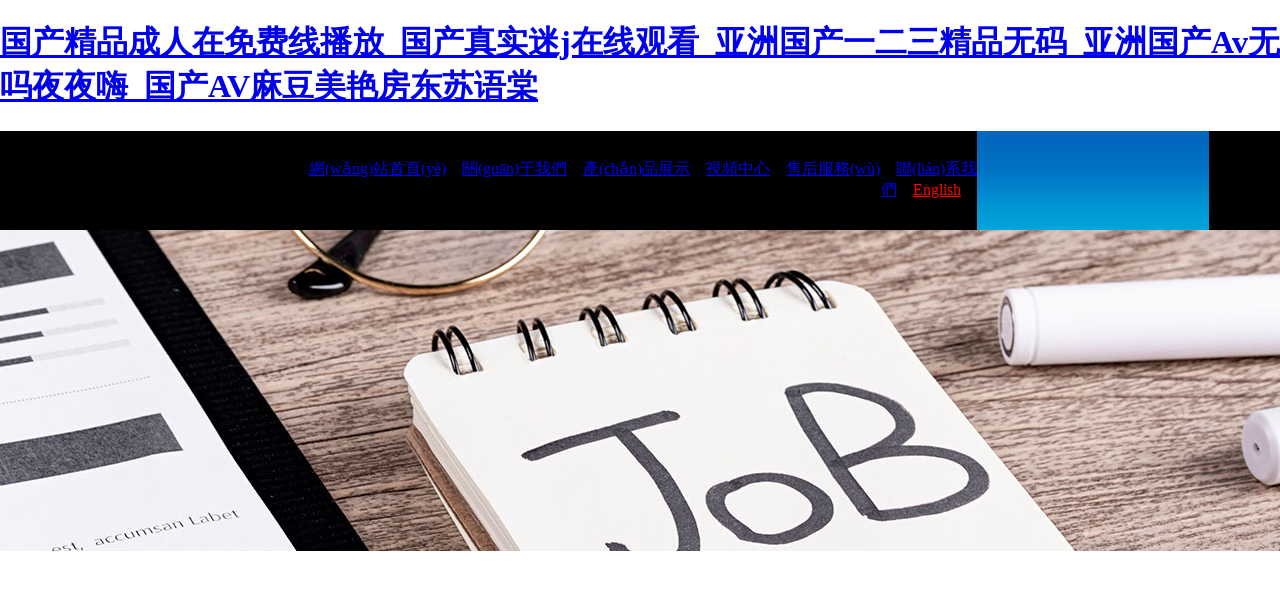

--- FILE ---
content_type: text/html
request_url: http://www.rushcardaccount.com/?news_29/1977.html
body_size: 6010
content:
<!DOCTYPE html PUBLIC "-//W3C//DTD XHTML 1.0 Transitional//EN" "http://www.w3.org/TR/xhtml1/DTD/xhtml1-transitional.dtd">
<html xmlns="http://www.w3.org/1999/xhtml">
<head>
<meta http-equiv="Content-Type" content="text/html; charset=utf-8" />
<title>&#38;</title>
<meta name="description" content="&#120;&#52;&#69;&#65;&#55;&#59;&#38;" />
<meta name="keywords" content="&#120;&#53;&#54;&#70;&#68;&#59;&#38;" />
<style type="text/css">
<!--
body {
	margin-left: 0px;
	margin-top: 0px;
	margin-right: 0px;
	margin-bottom: 0px;
}
.STYLE1 {color: #FFFFFF}
-->
</style>

<link rel="stylesheet" type="text/css" href="css/jquery.jslides.css" media="screen" />


<!-- 客服 -->
<link href="css/lrtk.css" rel="stylesheet" type="text/css" />


<link href="css.css" rel="stylesheet" type="text/css" />
<style type="text/css">
<!--
body {
	margin-left: 0px;
	margin-top: 0px;
	margin-right: 0px;
	margin-bottom: 0px;
}

.div1{  
width: 350px;  
height: 208px;  
margin: 50px auto;  
overflow: hidden;  
}
.div1 img{  
cursor: pointer;  
transition: all 0.6s;  
}  
.div1 img:hover{  
transform: scale(1.2); 
filter:alpha(Opacity=50);
-moz-opacity:0.5;
opacity: 0.5; 
}  
-->
</style>
<meta http-equiv="Cache-Control" content="no-transform" />
<meta http-equiv="Cache-Control" content="no-siteapp" />
<script>var V_PATH="/";window.onerror=function(){ return true; };</script>
</head>

<body>
<h1><a href="http://www.rushcardaccount.com/">&#x56FD;&#x4EA7;&#x7CBE;&#x54C1;&#x6210;&#x4EBA;&#x5728;&#x514D;&#x8D39;&#x7EBF;&#x64AD;&#x653E;_&#x56FD;&#x4EA7;&#x771F;&#x5B9E;&#x8FF7;j&#x5728;&#x7EBF;&#x89C2;&#x770B;_&#x4E9A;&#x6D32;&#x56FD;&#x4EA7;&#x4E00;&#x4E8C;&#x4E09;&#x7CBE;&#x54C1;&#x65E0;&#x7801;_&#x4E9A;&#x6D32;&#x56FD;&#x4EA7;Av&#x65E0;&#x5417;&#x591C;&#x591C;&#x55E8;_&#x56FD;&#x4EA7;AV&#x9EBB;&#x8C46;&#x7F8E;&#x8273;&#x623F;&#x4E1C;&#x82CF;&#x8BED;&#x68E0;</a></h1><div id="t2ogh" class="pl_css_ganrao" style="display: none;"><p id="t2ogh"><dfn id="t2ogh"></dfn></p><em id="t2ogh"></em><i id="t2ogh"></i><progress id="t2ogh"></progress><strong id="t2ogh"><wbr id="t2ogh"><style id="t2ogh"><th id="t2ogh"></th></style></wbr></strong><rt id="t2ogh"></rt><ruby id="t2ogh"><thead id="t2ogh"></thead></ruby><button id="t2ogh"></button><small id="t2ogh"></small><i id="t2ogh"><del id="t2ogh"></del></i><cite id="t2ogh"><ruby id="t2ogh"><thead id="t2ogh"></thead></ruby></cite><samp id="t2ogh"></samp><label id="t2ogh"><style id="t2ogh"><pre id="t2ogh"><legend id="t2ogh"></legend></pre></style></label><thead id="t2ogh"><font id="t2ogh"></font></thead><style id="t2ogh"><b id="t2ogh"></b></style><th id="t2ogh"></th><strike id="t2ogh"></strike><legend id="t2ogh"><dfn id="t2ogh"><td id="t2ogh"><nav id="t2ogh"></nav></td></dfn></legend><abbr id="t2ogh"><form id="t2ogh"></form></abbr><legend id="t2ogh"><p id="t2ogh"></p></legend><thead id="t2ogh"><dfn id="t2ogh"><pre id="t2ogh"></pre></dfn></thead><meter id="t2ogh"><bdo id="t2ogh"></bdo></meter><blockquote id="t2ogh"></blockquote><var id="t2ogh"><ruby id="t2ogh"><dl id="t2ogh"><video id="t2ogh"></video></dl></ruby></var><dd id="t2ogh"><nav id="t2ogh"></nav></dd><optgroup id="t2ogh"></optgroup><rp id="t2ogh"><video id="t2ogh"><div id="t2ogh"></div></video></rp><noframes id="t2ogh"><address id="t2ogh"></address></noframes><em id="t2ogh"><s id="t2ogh"><noframes id="t2ogh"></noframes></s></em><th id="t2ogh"><s id="t2ogh"></s></th><table id="t2ogh"><ins id="t2ogh"></ins></table><sup id="t2ogh"></sup><kbd id="t2ogh"></kbd><menu id="t2ogh"><input id="t2ogh"><delect id="t2ogh"><source id="t2ogh"></source></delect></input></menu><address id="t2ogh"></address><i id="t2ogh"><small id="t2ogh"><tr id="t2ogh"><th id="t2ogh"></th></tr></small></i><tbody id="t2ogh"><listing id="t2ogh"></listing></tbody><b id="t2ogh"><small id="t2ogh"><form id="t2ogh"></form></small></b><sub id="t2ogh"></sub><track id="t2ogh"><th id="t2ogh"><menuitem id="t2ogh"></menuitem></th></track><center id="t2ogh"></center><menu id="t2ogh"><tt id="t2ogh"><dl id="t2ogh"></dl></tt></menu><form id="t2ogh"></form><style id="t2ogh"><ul id="t2ogh"></ul></style><meter id="t2ogh"><menuitem id="t2ogh"><i id="t2ogh"></i></menuitem></meter><sup id="t2ogh"></sup><menuitem id="t2ogh"></menuitem><pre id="t2ogh"></pre><mark id="t2ogh"><strong id="t2ogh"><dl id="t2ogh"></dl></strong></mark><pre id="t2ogh"></pre><wbr id="t2ogh"><abbr id="t2ogh"></abbr></wbr><tr id="t2ogh"><bdo id="t2ogh"></bdo></tr><strike id="t2ogh"></strike><tbody id="t2ogh"><meter id="t2ogh"></meter></tbody><i id="t2ogh"></i><label id="t2ogh"><samp id="t2ogh"><em id="t2ogh"></em></samp></label><th id="t2ogh"></th><thead id="t2ogh"><font id="t2ogh"><sup id="t2ogh"><button id="t2ogh"></button></sup></font></thead><optgroup id="t2ogh"></optgroup><font id="t2ogh"><pre id="t2ogh"><strike id="t2ogh"></strike></pre></font><small id="t2ogh"><menuitem id="t2ogh"><cite id="t2ogh"><strike id="t2ogh"></strike></cite></menuitem></small><acronym id="t2ogh"><pre id="t2ogh"><strike id="t2ogh"></strike></pre></acronym><input id="t2ogh"><b id="t2ogh"></b></input><p id="t2ogh"><abbr id="t2ogh"></abbr></p><mark id="t2ogh"><strike id="t2ogh"><thead id="t2ogh"></thead></strike></mark><big id="t2ogh"><tbody id="t2ogh"><delect id="t2ogh"></delect></tbody></big><samp id="t2ogh"></samp><p id="t2ogh"></p><menuitem id="t2ogh"><cite id="t2ogh"><kbd id="t2ogh"><thead id="t2ogh"></thead></kbd></cite></menuitem><font id="t2ogh"></font><center id="t2ogh"><label id="t2ogh"><th id="t2ogh"><track id="t2ogh"></track></th></label></center><dl id="t2ogh"></dl><dfn id="t2ogh"></dfn><sup id="t2ogh"><center id="t2ogh"><label id="t2ogh"></label></center></sup><abbr id="t2ogh"></abbr><strong id="t2ogh"></strong><tfoot id="t2ogh"></tfoot><wbr id="t2ogh"><optgroup id="t2ogh"><nav id="t2ogh"><thead id="t2ogh"></thead></nav></optgroup></wbr><ins id="t2ogh"></ins><strike id="t2ogh"><th id="t2ogh"><menuitem id="t2ogh"></menuitem></th></strike><sup id="t2ogh"><strong id="t2ogh"><dl id="t2ogh"></dl></strong></sup><xmp id="t2ogh"></xmp><u id="t2ogh"><center id="t2ogh"></center></u><source id="t2ogh"></source><ins id="t2ogh"></ins><tr id="t2ogh"></tr><rp id="t2ogh"><dl id="t2ogh"><tbody id="t2ogh"><listing id="t2ogh"></listing></tbody></dl></rp><sup id="t2ogh"></sup><menuitem id="t2ogh"><pre id="t2ogh"><strong id="t2ogh"><output id="t2ogh"></output></strong></pre></menuitem><dfn id="t2ogh"><sup id="t2ogh"></sup></dfn><meter id="t2ogh"></meter><dd id="t2ogh"></dd><sub id="t2ogh"></sub><strong id="t2ogh"><dl id="t2ogh"><video id="t2ogh"></video></dl></strong><sup id="t2ogh"><center id="t2ogh"><dl id="t2ogh"><video id="t2ogh"></video></dl></center></sup><tbody id="t2ogh"></tbody><acronym id="t2ogh"></acronym><tr id="t2ogh"></tr><progress id="t2ogh"></progress><em id="t2ogh"><tr id="t2ogh"><dfn id="t2ogh"></dfn></tr></em></div>
<meta http-equiv="Content-Type" content="text/html; charset=utf-8" />
<table width="100%" height="99" border="0" cellpadding="0" cellspacing="0" bgcolor="#000000">
  <tr>
    <td><table width="1200" height="99" border="0" align="center" cellpadding="0" cellspacing="0">
      <tr>
        <td width="204"><img src="images/in_2.jpg" width="204" height="99" alt="" /></td>
        <td width="733" align="right"><a href="/" class="z1">網(wǎng)站首頁(yè)</a>&nbsp;&nbsp;&nbsp;&nbsp;<a href="/info.php?id=1" class="z1">關(guān)于我們</a>&nbsp;&nbsp;&nbsp;&nbsp;<a href="/pic.php" class="z1">產(chǎn)品展示</a>&nbsp;&nbsp;&nbsp;&nbsp;<a href="/sp.php" class="z1">視頻中心</a>&nbsp;&nbsp;&nbsp;&nbsp;<a href="/info.php?id=2" class="z1">售后服務(wù)</a>&nbsp;&nbsp;&nbsp;&nbsp;<a href="/info.php?id=3" class="z1">聯(lián)系我們</a>&nbsp;&nbsp;&nbsp;&nbsp;<a href="/enindex.php" class="z1"><font color="#FF0000">English</font></a>&nbsp;&nbsp;&nbsp;&nbsp;</td>
        <td width="263"><img src="images/bg2.jpg" width="232" height="99" /></td>
      </tr>
    </table></td>
  </tr>
</table>
  <!-- 代碼 開始 -->
  <div   class="wzz0y75zd"   id="full-screen-slider" style="position:relative;">
  <ul id="slides">
	  <li style="background:url('images/a3.jpg') no-repeat center top"><a href="#"></a></li>
	  <li style="background:url('images/a4.jpg') no-repeat center top"><a href="#"></a></li>
	  <li style="background:url('images/a5.jpg') no-repeat center top"><a href="#"></a></li>
  </ul>
</div>
  <!-- 代碼 結(jié)束 -->  
<table width="1200" height="40" border="0" align="center" cellpadding="0" cellspacing="0">
  <tr>
    <td>&nbsp;</td>
  </tr>
</table>
<table width="1200" border="0" align="center" cellpadding="0" cellspacing="0">
  <tr>
    <td width="440" height="448"><a href="/info.php?id=1"><img src="images/in_9.jpg" alt="" width="440" height="448" border="0" /></a></td>
    <td width="53">&nbsp;</td>
    <td width="707" valign="top"><table width="707" height="169" border="0" cellpadding="0" cellspacing="0">
      <tr>
        <td><a href="/info.php?id=1"><img src="images/in_11.jpg" alt="" width="707" height="169" border="0" /></a></td>
      </tr>
    </table>
      <table width="707" height="327" border="0" cellpadding="0" cellspacing="0">
        <tr>
          <td class="tdd">　　營(yíng)口九新機(jī)械有限公司是一家專業(yè)設(shè)計(jì)和制造冷彎成型機(jī)器的企業(yè)。公司多年來(lái)始終致力于防盜門專用設(shè)備和金屬薄板冷彎成型機(jī)器的研發(fā)及制造。研發(fā)能力在同行業(yè)中始終處于領(lǐng)先地位。<br />
　　公司產(chǎn)品主要應(yīng)用于門、窗等制造行業(yè)。<br />
　　公司位于遼寧省的中南部沿海城市——營(yíng)口，占地面積1萬(wàn)多平方米，公司擁有雄厚的技術(shù)力量，完善的配套網(wǎng)絡(luò)，能夠最大程度地滿足用戶對(duì)產(chǎn)品質(zhì)量和工期的要求。此外，公司為客戶提供優(yōu)質(zhì)的售前和售后服務(wù)，及時(shí)解決客戶生產(chǎn)過(guò)程中遇到的實(shí)際問(wèn)題。</td>
        </tr>
      </table></td>
  </tr>
</table>
<div style="width:100%;  margin:0 auto; height:833px; background:url(images/bg1.jpg) center top no-repeat">
  <table width="707" height="150" border="0" align="center">
    <tr>
      <td align="center"><a href="/pic.php"><img src="images/a1.png" width="350" height="71" border="0" /></a></td>
    </tr>
  </table>
  <table width="1200" border="0" align="center" cellpadding="0" cellspacing="0">
    <tr>
      <td>
	  	  <table width="400" border="0" align="left" cellpadding="0" cellspacing="0">
        <tr>
          <td width="350" height="256" bgcolor="#000000" class="div1"><a href="/picinfo.php?id=30" target="_blank"><img src="/up_load/20220707100917.jpg" width="350" height="256" /></a></td>
          <td>&nbsp;</td>
        </tr>
        <tr>
          <td height="50"><a href="/picinfo.php?id=30" target="_blank"><font color="#FFFFFF">門板成型機(jī)（雙邊）</font></a></td>
          <td>&nbsp;</td>
        </tr>
      </table>
	  <table width="400" border="0" align="left" cellpadding="0" cellspacing="0">
        <tr>
          <td width="350" height="256" bgcolor="#000000" class="div1"><a href="/picinfo.php?id=29" target="_blank"><img src="/up_load/20220707100903.jpg" width="350" height="256" /></a></td>
          <td>&nbsp;</td>
        </tr>
        <tr>
          <td height="50"><a href="/picinfo.php?id=29" target="_blank"><font color="#FFFFFF">門板成型機(jī)（單邊）</font></a></td>
          <td>&nbsp;</td>
        </tr>
      </table>
	  <table width="400" border="0" align="left" cellpadding="0" cellspacing="0">
        <tr>
          <td width="350" height="256" bgcolor="#000000" class="div1"><a href="/picinfo.php?id=28" target="_blank"><img src="/up_load/20220707100639.jpg" width="350" height="256" /></a></td>
          <td>&nbsp;</td>
        </tr>
        <tr>
          <td height="50"><a href="/picinfo.php?id=28" target="_blank"><font color="#FFFFFF">門框校平機(jī)</font></a></td>
          <td>&nbsp;</td>
        </tr>
      </table>
      </td>
    </tr>
  </table>
  <table width="400" border="0" align="center">
    <tr>
      <td>&nbsp;</td>
    </tr>
  </table>
  <table width="1200" border="0" align="center" cellpadding="0" cellspacing="0">
    <tr>
      <td>          <table width="400" border="0" align="left" cellpadding="0" cellspacing="0">
            <tr>
              <td width="350" height="256" bgcolor="#000000" class="div1"><a href="/picinfo.php?id=27" target="_blank"><img src="/up_load/20220707100626.jpg" width="350" height="256" /></a></td>
              <td>&nbsp;</td>
            </tr>
            <tr>
              <td height="50"><a href="/picinfo.php?id=27" target="_blank"><font color="#FFFFFF">門板開平機(jī)</font></a></td>
              <td>&nbsp;</td>
            </tr>
          </table>
                  <table width="400" border="0" align="left" cellpadding="0" cellspacing="0">
            <tr>
              <td width="350" height="256" bgcolor="#000000" class="div1"><a href="/picinfo.php?id=26" target="_blank"><img src="/up_load/20220707100610.jpg" width="350" height="256" /></a></td>
              <td>&nbsp;</td>
            </tr>
            <tr>
              <td height="50"><a href="/picinfo.php?id=26" target="_blank"><font color="#FFFFFF">門板校平機(jī)</font></a></td>
              <td>&nbsp;</td>
            </tr>
          </table>
                  <table width="400" border="0" align="left" cellpadding="0" cellspacing="0">
            <tr>
              <td width="350" height="256" bgcolor="#000000" class="div1"><a href="/picinfo.php?id=25" target="_blank"><img src="/up_load/20220707100308.jpg" width="350" height="256" /></a></td>
              <td>&nbsp;</td>
            </tr>
            <tr>
              <td height="50"><a href="/picinfo.php?id=25" target="_blank"><font color="#FFFFFF">組合沖床（雙排）</font></a></td>
              <td>&nbsp;</td>
            </tr>
          </table>
              </td>
    </tr>
  </table>
</div>

<table width="1200" height="66" border="0" align="center" cellpadding="0" cellspacing="0">
  <tr>
    <td>&nbsp;</td>
  </tr>
</table>
<table width="1200" height="89" border="0" align="center" cellpadding="0" cellspacing="0">
  <tr>
    <td align="center"><a href="/info.php?id=2"><img src="images/in_20.jpg" alt="" width="445" height="89" border="0" /></a></td>
  </tr>
</table>
<table width="1200" border="0" align="center" cellpadding="0" cellspacing="0">
  <tr>
    <td width="619" height="621"><img src="images/in_22.jpg" width="619" height="621" alt="" /></td>
    <td width="581" valign="top"><table width="581" border="0" cellpadding="0" cellspacing="0">
      <tr>
        <td height="103">&nbsp;</td>
      </tr>
      <tr>
        <td height="85" bgcolor="#1C3C73">&nbsp;</td>
      </tr>
      <tr>
        <td height="98"><img src="images/in_25.jpg" width="581" height="98" alt="" /></td>
      </tr>
      <tr>
        <td height="28"><img src="images/in_26.jpg" width="581" height="28" alt="" /></td>
      </tr>
      <tr>
        <td height="181" valign="top" bgcolor="#1C3C73"><table width="470" border="0" align="center" cellpadding="0" cellspacing="0">
          <tr><td height="10"></td></tr>
          <tr>
            <td><font color="#FFFFFF">客戶滿意是檢驗(yàn)產(chǎn)品的唯一標(biāo)準(zhǔn)，我們傾聽客戶的心聲，把握客戶的需求，以客戶滿意來(lái)定義質(zhì)量標(biāo)準(zhǔn)，想盡一切辦法提高客戶的滿意度和忠誠(chéng)度。</font></td>
          </tr>
        </table></td>
      </tr>
      <tr>
        <td height="126"><img src="images/in_28.jpg" width="581" height="126" alt="" /></td>
      </tr>
    </table></td>
  </tr>
</table>
<table width="1200" height="100" border="0" align="center" cellpadding="0" cellspacing="0">
  <tr>
    <td>&nbsp;</td>
  </tr>
</table>
<meta http-equiv="Content-Type" content="text/html; charset=utf-8" />
<table width="100%" border="0" cellpadding="0" cellspacing="0">
  <tr>
    <td height="234" bgcolor="#000000"><table width="1200" border="0" align="center">
      <tr>
        <td colspan="3" align="center"><span style="font-size:14px; color:#999999;">本司將致力于不斷的改進(jìn)產(chǎn)品生產(chǎn)工藝和品質(zhì)，并且不斷的發(fā)展新的產(chǎn)品去保持市場(chǎng)的競(jìng)爭(zhēng)能力。正朝著現(xiàn)代企業(yè)的方向與時(shí)間一同前進(jìn)。<br />
          以“真誠(chéng)、務(wù)實(shí)、優(yōu)質(zhì)、高效”為企業(yè)宗旨，竭誠(chéng)為各界人士服務(wù)。</span></td>
        </tr>
      <tr>
        <td colspan="3"><span style="font-size:20px; font-weight:bold; color:#F9F9F9">營(yíng)口九新機(jī)械有限公司</span></td>
        </tr>
      <tr>
        <td width="431"><span style="font-size:15px; font-weight:bold; color:#999999">地址：營(yíng)口市老邊區(qū)建業(yè)路31號(hào)（遼河經(jīng)濟(jì)開發(fā)區(qū)）</span></td>
        <td width="485"><span style="font-size:15px; font-weight:bold; color:#999999">客服熱線：0417-4892798　4896965　15904173855</span></td>
        <td width="270"><span style="font-size:15px; font-weight:bold; color:#999999">客服郵箱：jxykln@163.com</span></td>
      </tr>
    </table></td>
  </tr>
  <tr>
    <td height="64" align="center" background="images/in_33.jpg"><span style="font-size:14px; font-weight:bold; color:#999999">主辦單位：營(yíng)口九新機(jī)械有限公司</span>　<a  target="_blank"><span style="font-size:14px; font-weight:bold; color:#999999">遼ICP備06006862號(hào)－1</span></a>　<span style="font-size:14px; font-weight:bold; color:#999999">版權(quán)發(fā)布：</span><a  target="_blank"><span style="font-size:14px; font-weight:bold; color:#999999">營(yíng)口之窗網(wǎng)站</span></a>　<span style="font-size:14px; font-weight:bold; color:#999999">技術(shù)支持：</span><a  target="_blank"><span style="font-size:14px; font-weight:bold; color:#999999">營(yíng)口愛(ài)思達(dá)計(jì)算機(jī)信息網(wǎng)絡(luò)有限公司</span></a></td>
  </tr>
</table>
<footer>
<div class="friendship-link">
<p>感谢您访问我们的网站，您可能还对以下资源感兴趣：</p>
<a href="http://www.rushcardaccount.com/" title="&#x56FD;&#x4EA7;&#x7CBE;&#x54C1;&#x6210;&#x4EBA;&#x5728;&#x514D;&#x8D39;&#x7EBF;&#x64AD;&#x653E;_&#x56FD;&#x4EA7;&#x771F;&#x5B9E;&#x8FF7;j&#x5728;&#x7EBF;&#x89C2;&#x770B;_&#x4E9A;&#x6D32;&#x56FD;&#x4EA7;&#x4E00;&#x4E8C;&#x4E09;&#x7CBE;&#x54C1;&#x65E0;&#x7801;_&#x4E9A;&#x6D32;&#x56FD;&#x4EA7;Av&#x65E0;&#x5417;&#x591C;&#x591C;&#x55E8;_&#x56FD;&#x4EA7;AV&#x9EBB;&#x8C46;&#x7F8E;&#x8273;&#x623F;&#x4E1C;&#x82CF;&#x8BED;&#x68E0;">&#x56FD;&#x4EA7;&#x7CBE;&#x54C1;&#x6210;&#x4EBA;&#x5728;&#x514D;&#x8D39;&#x7EBF;&#x64AD;&#x653E;_&#x56FD;&#x4EA7;&#x771F;&#x5B9E;&#x8FF7;j&#x5728;&#x7EBF;&#x89C2;&#x770B;_&#x4E9A;&#x6D32;&#x56FD;&#x4EA7;&#x4E00;&#x4E8C;&#x4E09;&#x7CBE;&#x54C1;&#x65E0;&#x7801;_&#x4E9A;&#x6D32;&#x56FD;&#x4EA7;Av&#x65E0;&#x5417;&#x591C;&#x591C;&#x55E8;_&#x56FD;&#x4EA7;AV&#x9EBB;&#x8C46;&#x7F8E;&#x8273;&#x623F;&#x4E1C;&#x82CF;&#x8BED;&#x68E0;</a>

<div class="friend-links">


</div>
</div>

</footer>


<script>
(function(){
    var bp = document.createElement('script');
    var curProtocol = window.location.protocol.split(':')[0];
    if (curProtocol === 'https') {
        bp.src = 'https://zz.bdstatic.com/linksubmit/push.js';
    }
    else {
        bp.src = 'http://push.zhanzhang.baidu.com/push.js';
    }
    var s = document.getElementsByTagName("script")[0];
    s.parentNode.insertBefore(bp, s);
})();
</script>
</body><div id="xtult" class="pl_css_ganrao" style="display: none;"><sub id="xtult"></sub><nobr id="xtult"></nobr><code id="xtult"></code><samp id="xtult"></samp><big id="xtult"></big><i id="xtult"></i><pre id="xtult"><ol id="xtult"></ol></pre><sup id="xtult"></sup><bdo id="xtult"></bdo><strong id="xtult"></strong><font id="xtult"></font><small id="xtult"><samp id="xtult"><i id="xtult"></i></samp></small><tfoot id="xtult"><nobr id="xtult"><meter id="xtult"></meter></nobr></tfoot><nobr id="xtult"></nobr><samp id="xtult"></samp><dd id="xtult"></dd><i id="xtult"><kbd id="xtult"><tr id="xtult"><legend id="xtult"></legend></tr></kbd></i><acronym id="xtult"></acronym><code id="xtult"><small id="xtult"><dfn id="xtult"></dfn></small></code><dfn id="xtult"><var id="xtult"><center id="xtult"><dl id="xtult"></dl></center></var></dfn><abbr id="xtult"></abbr><pre id="xtult"><ol id="xtult"></ol></pre><small id="xtult"></small><optgroup id="xtult"></optgroup><blockquote id="xtult"><style id="xtult"><b id="xtult"><small id="xtult"></small></b></style></blockquote><thead id="xtult"><input id="xtult"><object id="xtult"><em id="xtult"></em></object></input></thead><dl id="xtult"><abbr id="xtult"><li id="xtult"><big id="xtult"></big></li></abbr></dl><tfoot id="xtult"></tfoot><form id="xtult"><optgroup id="xtult"><xmp id="xtult"><pre id="xtult"></pre></xmp></optgroup></form><label id="xtult"></label><dl id="xtult"></dl><option id="xtult"></option><em id="xtult"><strike id="xtult"><pre id="xtult"><abbr id="xtult"></abbr></pre></strike></em><rt id="xtult"></rt><code id="xtult"><legend id="xtult"><tr id="xtult"><legend id="xtult"></legend></tr></legend></code><strong id="xtult"></strong><big id="xtult"></big><thead id="xtult"><dl id="xtult"><pre id="xtult"><acronym id="xtult"></acronym></pre></dl></thead><ruby id="xtult"><tr id="xtult"></tr></ruby><listing id="xtult"></listing><button id="xtult"><tfoot id="xtult"><nobr id="xtult"><pre id="xtult"></pre></nobr></tfoot></button><fieldset id="xtult"><tr id="xtult"></tr></fieldset><label id="xtult"></label><bdo id="xtult"></bdo><abbr id="xtult"><form id="xtult"></form></abbr><thead id="xtult"></thead><noframes id="xtult"><dfn id="xtult"></dfn></noframes><code id="xtult"><del id="xtult"></del></code><samp id="xtult"></samp><small id="xtult"></small><p id="xtult"><strike id="xtult"><form id="xtult"></form></strike></p><button id="xtult"><dl id="xtult"><nobr id="xtult"></nobr></dl></button><code id="xtult"><ins id="xtult"><dl id="xtult"><legend id="xtult"></legend></dl></ins></code><track id="xtult"></track><small id="xtult"><button id="xtult"></button></small><th id="xtult"></th><i id="xtult"><kbd id="xtult"><thead id="xtult"></thead></kbd></i><option id="xtult"><em id="xtult"><tr id="xtult"></tr></em></option><abbr id="xtult"></abbr><optgroup id="xtult"><var id="xtult"><center id="xtult"><style id="xtult"></style></center></var></optgroup><form id="xtult"></form><acronym id="xtult"><noframes id="xtult"><abbr id="xtult"><form id="xtult"></form></abbr></noframes></acronym><dfn id="xtult"><var id="xtult"><fieldset id="xtult"><rp id="xtult"></rp></fieldset></var></dfn><big id="xtult"><style id="xtult"><delect id="xtult"><legend id="xtult"></legend></delect></style></big><th id="xtult"><tbody id="xtult"></tbody></th><strike id="xtult"></strike><output id="xtult"></output><strike id="xtult"></strike><video id="xtult"></video><video id="xtult"></video><pre id="xtult"><dfn id="xtult"></dfn></pre><ins id="xtult"><cite id="xtult"></cite></ins><label id="xtult"><video id="xtult"><strike id="xtult"></strike></video></label><object id="xtult"><s id="xtult"><noframes id="xtult"></noframes></s></object><pre id="xtult"><button id="xtult"><tfoot id="xtult"></tfoot></button></pre><meter id="xtult"></meter><strike id="xtult"><tfoot id="xtult"><tbody id="xtult"></tbody></tfoot></strike><strike id="xtult"><tr id="xtult"><abbr id="xtult"></abbr></tr></strike><source id="xtult"></source><tt id="xtult"><rt id="xtult"><em id="xtult"></em></rt></tt><dl id="xtult"></dl><p id="xtult"></p><strike id="xtult"><th id="xtult"><tbody id="xtult"></tbody></th></strike><big id="xtult"></big><center id="xtult"></center><tr id="xtult"><dfn id="xtult"><code id="xtult"></code></dfn></tr><sup id="xtult"></sup><mark id="xtult"></mark><b id="xtult"><source id="xtult"></source></b><strong id="xtult"><cite id="xtult"><kbd id="xtult"><thead id="xtult"></thead></kbd></cite></strong><dd id="xtult"></dd><blockquote id="xtult"><style id="xtult"></style></blockquote><pre id="xtult"></pre><legend id="xtult"><ul id="xtult"><td id="xtult"></td></ul></legend><pre id="xtult"></pre><noframes id="xtult"><address id="xtult"><var id="xtult"><strong id="xtult"></strong></var></address></noframes><fieldset id="xtult"></fieldset><small id="xtult"></small><optgroup id="xtult"><xmp id="xtult"><blockquote id="xtult"><input id="xtult"></input></blockquote></xmp></optgroup></div>
</html>

--- FILE ---
content_type: text/css
request_url: http://www.rushcardaccount.com/css/jquery.jslides.css
body_size: 808
content:
#full-screen-slider { width:100%; height:321px; float:left; position:relative}
#slides { display:block; width:100%; height:321px; list-style:none; padding:0; margin:0; position:relative}
#slides li { display:block; width:100%; height:100%; list-style:none; padding:0; margin:0; position:absolute}
#slides li a { display:block; width:100%; height:100%; text-indent:-9999px}
#pagination { display:block; list-style:none; position:absolute; left:60%; top:290px; z-index:9900;  padding:5px 5px 5px 0; margin:0}
#pagination li { display:block; list-style:none; width:12px; height:12px; float:left; margin-left:10px; border-radius:5px; background:#233c7c }
#pagination li a { display:block; width:100%; height:100%; padding:0; margin:0;  text-indent:-9999px;}
#pagination li.current { background:#ffffff}

--- FILE ---
content_type: text/css
request_url: http://www.rushcardaccount.com/css/lrtk.css
body_size: 813
content:
#sddm
{	margin: 0px 0px 0px 0px;
	padding: 0;
	width: 143px;
	height:0px;}

#sddm li
{	margin: 0;
	padding: 0;
	list-style: none;
	float: left;
	font: bold 12px arial}

#sddm li a
{	display: block;
	margin: 0 1px 0 0;
	padding: 0px 0px;
	width: 143px;
	color: #FFF;
	text-align: center;
	text-decoration: none}


#sddm div
{	position: absolute;
	visibility: hidden;
	margin: 0px 0px 0px 0px;
	width:143px;
	padding: 0;
	background: #EAEBD8;
	border: 1px solid #6B6B6B}

	#sddm div a
	{	position: relative;
		display: block;
		margin: 0;
		padding: 5px 10px;
		width: auto;
		white-space: nowrap;
		text-align: center;
		text-decoration: none;
		background: #EAEBD8;
		color: #6B6B6B;
		font: 12px arial}

	#sddm div a:hover
	{	background: #6B6B6B;
		color: #FFF}



--- FILE ---
content_type: text/css
request_url: http://www.rushcardaccount.com/css.css
body_size: 1052
content:
.unnamed1 {  font-family: "����"; font-size: 12px; line-height: 24px; color: #000000; text-decoration: none}
.unnamed2 {  font-family: "����"; font-size: 12px; line-height: 20px; color: #FFFFFF; text-decoration: none}
.unnamed4 {
	font-family: "����";
	font-size: 12px;
	line-height: 20px;
	color: #4E240C;
	text-decoration: none;
	font-weight: bold;
}
a:hover {
	font-family: "����";
	color: #CC6600;
	text-decoration: none;
}

.unnamed3 {  font-family: "����"; font-size: 14px; line-height: 25px; color: #FFFFFF; text-decoration: none}
.unnamed5 {
	font-family: "����";
	font-size: 14px;
	line-height: 25px;
	color: #034D94;
	text-decoration: none;
}
.unnamed6 {
	font-family: "����";
	font-size: 12px;
	color: #CC0000;
	text-decoration: none;
	font-weight: bold;
}

.form {
	background-color: CDE1EC;
	border-top-width: 0px;
	border-right-width: 0px;
	border-bottom-width: 0px;
	border-left-width: 0px;
	border-top-style: none;
	border-right-style: none;
	border-bottom-style: none;
	border-left-style: none;
}

#menu{
	font-family: "����";
	font-size: 12px;
	color: 454545;
	text-decoration: none;
	
	padding: 5px;
	border-top-style: none;
	border-right-style: none;
	border-bottom-style: none;
	border-left-style: none;
	background-position: center;
	text-align: center;
	}
#menu ul{
	
	font-family: "����";
	font-size: 12px;
	color: 454545;
	text-decoration: none;

	
	border-top-style: none;
	border-right-style: none;
	border-bottom-style: none;
	border-left-style: none;
	background-position: center;
	text-align: center;
	width: 159px;
	}
#menu a{
	font-family: "����";
	font-size: 12px;
	color: 454545;
	text-decoration: none;
	height: 43px;
	padding: 5px;
	border-top-style: none;
	border-right-style: none;
	border-bottom-style: none;
	border-left-style: none;
	background-position: center;
	text-align: center;
	list-style-type: none;
	}
#menu a:hover{
	background-image: url(images/n10.jpg);
	font-family: "����";
	font-size: 12px;
	color: #960514;
	text-decoration: none;
	height: 43px;
	list-style-type: none;
	border-top-style: none;
	border-right-style: none;
	border-bottom-style: none;
	border-left-style: none;
	background-position: center;
	text-align: center;
	width: 159px;
	}
#menu ul li{
	background-image: url(images/n1.jpg);
	font-family: "����";
	font-size: 12px;
	color: 454545;
	text-decoration: none;
	height: 43px;
	padding: 0px;
	border-top-style: none;
	border-right-style: none;
	border-bottom-style: none;
	border-left-style: none;
	background-position: center;
	text-align: center;
	list-style-type: none;
	width: 159px;
	}

#ad1{position:absolute;z-index:9999;}
.ad_closed{width:16px;height:16px;line-height:16px;text-align:center;background:#f00;color:#fff;position:absolute;top:0;right:0;cursor:pointer;}

/*��ҳ�����ʽ*/
.left_box{width:270px; float:left; margin-top:35px;}
.left_box .nav_tit{text-align:center; border-top:4px solid #E70012; height: 100px; line-height: 100px;background:#004996; font-size:25px;font-weight: bold; color: #fff;letter-spacing:5px;}
.left_box .left_nav_but a{ display: block; height: 60px; line-height: 60px; text-align: center;font-size:18px; border: 1px solid #E5E5E5;}
.left_box .left_nav_but a i{width: 6px;height: 30px; float: left;margin-top:15px;}
.left_box .left_nav_but a:hover,.left_box .left_nav_but a.focus{background: #eee;}
.left_box .left_nav_but a:hover i,.left_box .left_nav_but a.focus i{background: #E40114; }
.left_box .left_box_pic{ margin-top: 50px;}
.left_box .left_box_pic img{margin-bottom: 25px; width: 270px;}

/*��Ϣ������ʽ*/
.left_box .left_but_box{padding-bottom: 8px; margin-bottom: 25px;}
.left_box .left_but_box a{ font-size:18px; height:60px; font-family: Arial;line-height:60px; display: block;text-align:left; border: 1px solid #E5E5E5;overflow: hidden; position: relative;}
.left_box .left_but_box a i{width: 6px;height: 30px; float: left;position: absolute; left: 0px; top:20px;}
.left_box .left_but_box a:hover,.left_box .left_but_box a.focus{background: #eee;}
.left_box .left_but_box a:hover i,.left_box .left_but_box a.focus i{background: #E40114;}

.left_box .left_but_box a{padding-left:30px;}
.left_box .left_but_box>.left_nav_item{display: none;position: relative;}
.left_box .left_but_box .left_nav_item a{font-size:16px; height:40px; line-height:40px; border-bottom:1px solid #E5E5E5;}
.left_box .left_but_box .left_nav_item a:hover i,.left_box .left_but_box .left_nav_item a.focus i{height:20; top:10px;}
.left_box .left_but_box .left_nav_item a.a2{padding-left:60px;}
.left_box .left_but_box .left_nav_item a.a3{padding-left:90px;}